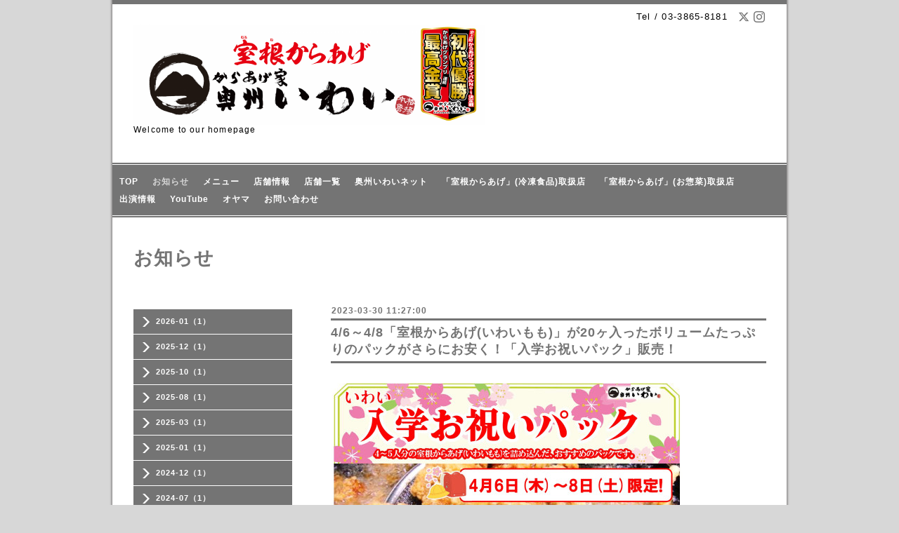

--- FILE ---
content_type: text/html; charset=utf-8
request_url: https://iwai181.net/info/5076598
body_size: 4204
content:
<!DOCTYPE html PUBLIC "-//W3C//DTD XHTML 1.0 Transitional//EN" "http://www.w3.org/TR/xhtml1/DTD/xhtml1-transitional.dtd">
<html xmlns="http://www.w3.org/1999/xhtml" xml:lang="ja" lang="ja">
<head>
<!-- Business: ver.202008060000 -->
<meta http-equiv="content-type" content="text/html; charset=utf-8" />
<title>4/6～4/8「室根からあげ(いわいもも)」が20ヶ入ったボリュームたっぷりのパックがさらにお安く！「入学お祝いパック」販売！ - からあげ家 奥州いわい</title>
<meta name="viewport" content="width=device-width, initial-scale=1, maximum-scale=1, user-scalable=yes" />
<meta name="keywords" content="からあげ家 奥州いわい" />
<meta name="description" content="「室根からあげ(いわいもも)」20ヶ入りのボリュームたっぷりのパックがさらにお安くなった「入学お祝いパック」を期間限定で販売します！期間　4月6日(木)～4月8日(土)..." />
<meta property="og:title" content="4/6～4/8「室根からあげ(いわいもも)」が20ヶ入ったボリュームたっぷりのパックがさらにお安く！「入学お祝いパック」販売！" />
<meta property="og:image" content="https://cdn.goope.jp/69492/230330115820-6424facc2b8e8.jpg" />
<meta property="og:site_name" content="からあげ家 奥州いわい" />
<meta http-equiv="content-style-type" content="text/css" />
<meta http-equiv="content-script-type" content="text/javascript" />
<link rel="shortcut icon" href="//cdn.goope.jp/69492/180510200756-5af4280cf1549.ico" />
<link rel="alternate" type="application/rss+xml" title="からあげ家 奥州いわい / RSS" href="/feed.rss" />
  <link rel="stylesheet" type="text/css" href="/css/font-awesome/css/font-awesome.min.css" />
<style type="text/css" media="all">@import "/style.css?443408-1766462319";</style>
<script type="text/javascript" src="/assets/jquery/jquery-3.5.1.min.js"></script>
<script type="text/javascript" src="/js/tooltip.js"></script>
<script type="text/javascript" src="/assets/colorbox/jquery.colorbox-1.6.4.min.js"></script>
<script type="text/javascript" src="/assets/responsiveslides/responsiveslides-1.55.min.js"></script>
<script type="text/javascript" src="/assets/footerfixed/footerfixed.js"></script>

<script>
    $(function() {
        $('#main').find('.thickbox').not('.js-colorbox-html').colorbox({
            rel: 'thickbox',
            width: '78%',
            maxHeight: '88%',
            previous: '<i class="fa fa-caret-left"></i>',
            next: '<i class="fa fa-caret-right"></i>',
            close: '<i class="fa fa-close"></i>',
            current: ''
        });
    });
</script>

</head>
  <body id="info" class="smartphone">
  <div id="container">
    <div id="wrapper">
      <div id="wrapper_inner">

      <!-- ヘッダー部分ここから // -->
      <div id="header">

      <div class="shop_title clearfix">

        <div class="header_social_wrap">
           
          <a href="https://twitter.com/iwaidori" target="_blank">
            <span class="icon-twitter"></span>
          </a>
          
          

          
          <a href="https://www.instagram.com/ohshuiwai181/" target="_blank">
            <span class="icon-instagram"></span>
          </a>
          
        </div>

        <div class="shop_tel shop_tel_sp">Tel&nbsp;/&nbsp;03-3865-8181</div>

      </div>

        <div class="site_title">
          <h1 class="site_logo">
            <a class="shop_sitename" href="https://iwai181.net"><img src='//cdn.goope.jp/69492/181228162413uvqf_l.png' alt='からあげ家 奥州いわい' /></a>
          </h1>
          <div class="site_description site_description_smartphone">Welcome to our homepage</div>
        </div>
      </div>
      <!-- ヘッダー部分ここまで // -->

        <!-- ナビゲーション部分ここから // -->
        <script>
        $(function(){
            $(".menubtn").click(function(){
                $("#navi_inner").slideToggle(1000);
                });
            });
        </script>

        <div id="navi">
          <div class="menubtn">MENU ▼</div>
          <div class="navi_line_top"></div>
          <div id="navi_inner">
            <ul>
              
              <li><a href="/"  class="navi_top">TOP</a></li>
              
              <li><a href="/info"  class="navi_info active">お知らせ</a><ul class="sub_navi">
<li><a href='/info/2026-01'>2026-01（1）</a></li>
<li><a href='/info/2025-12'>2025-12（1）</a></li>
<li><a href='/info/2025-10'>2025-10（1）</a></li>
<li><a href='/info/2025-08'>2025-08（1）</a></li>
<li><a href='/info/2025-03'>2025-03（1）</a></li>
<li><a href='/info/2025-01'>2025-01（1）</a></li>
<li><a href='/info/2024-12'>2024-12（1）</a></li>
<li><a href='/info/2024-07'>2024-07（1）</a></li>
<li><a href='/info/2024-06'>2024-06（2）</a></li>
<li><a href='/info/2023-09'>2023-09（2）</a></li>
<li><a href='/info/2023-08'>2023-08（1）</a></li>
<li><a href='/info/2023-05'>2023-05（2）</a></li>
<li><a href='/info/2023-04'>2023-04（4）</a></li>
<li><a href='/info/2023-03'>2023-03（7）</a></li>
<li><a href='/info/2023-02'>2023-02（4）</a></li>
<li><a href='/info/2023-01'>2023-01（6）</a></li>
<li><a href='/info/2022-12'>2022-12（4）</a></li>
<li><a href='/info/2022-11'>2022-11（1）</a></li>
<li><a href='/info/2022-10'>2022-10（7）</a></li>
<li><a href='/info/2022-09'>2022-09（3）</a></li>
<li><a href='/info/2022-08'>2022-08（2）</a></li>
<li><a href='/info/2022-07'>2022-07（3）</a></li>
<li><a href='/info/2022-05'>2022-05（1）</a></li>
<li><a href='/info/2022-04'>2022-04（1）</a></li>
<li><a href='/info/2022-03'>2022-03（3）</a></li>
<li><a href='/info/2021-12'>2021-12（2）</a></li>
<li><a href='/info/2021-11'>2021-11（2）</a></li>
<li><a href='/info/2021-10'>2021-10（1）</a></li>
<li><a href='/info/2021-09'>2021-09（2）</a></li>
<li><a href='/info/2021-08'>2021-08（1）</a></li>
<li><a href='/info/2021-07'>2021-07（1）</a></li>
<li><a href='/info/2021-06'>2021-06（2）</a></li>
<li><a href='/info/2021-05'>2021-05（2）</a></li>
<li><a href='/info/2021-01'>2021-01（1）</a></li>
<li><a href='/info/2020-09'>2020-09（2）</a></li>
<li><a href='/info/2020-07'>2020-07（1）</a></li>
<li><a href='/info/2020-01'>2020-01（2）</a></li>
<li><a href='/info/2019-10'>2019-10（1）</a></li>
<li><a href='/info/2018-11'>2018-11（1）</a></li>
</ul>
</li>
              
              <li><a href="/menu"  class="navi_menu">メニュー</a></li>
              
              <li><a href="/about"  class="navi_about">店舗情報</a></li>
              
              <li><a href="/free/tenpo"  class="navi_free free_198469">店舗一覧</a></li>
              
              <li><a href="https://iwai181.shop-pro.jp/" target="_blank" class="navi_links links_34639">奥州いわいネット</a></li>
              
              <li><a href="/free/omise6621142816"  class="navi_free free_442937">「室根からあげ」(冷凍食品)取扱店</a></li>
              
              <li><a href="/free/omise"  class="navi_free free_198685">「室根からあげ」(お惣菜)取扱店</a></li>
              
              <li><a href="/free/media"  class="navi_free free_247107">出演情報</a></li>
              
              <li><a href="/free/youtube"  class="navi_free free_419250">YouTube</a></li>
              
              <li><a href="http://www.kk-oyama.co.jp/" target="_blank" class="navi_links links_34640">オヤマ</a></li>
              
              <li><a href="/contact"  class="navi_contact">お問い合わせ</a></li>
              
            </ul>
          </div>
          <div class="navi_line_bottom"></div>
        </div>
        <!-- // ナビゲーション部分ここまで -->

        <div id="contents">
          <div id="contents_inner">
            <ul class="sub_navi_side">
              
              
              
              <ul class="sub_navi">
<li><a href='/info/2026-01'>2026-01（1）</a></li>
<li><a href='/info/2025-12'>2025-12（1）</a></li>
<li><a href='/info/2025-10'>2025-10（1）</a></li>
<li><a href='/info/2025-08'>2025-08（1）</a></li>
<li><a href='/info/2025-03'>2025-03（1）</a></li>
<li><a href='/info/2025-01'>2025-01（1）</a></li>
<li><a href='/info/2024-12'>2024-12（1）</a></li>
<li><a href='/info/2024-07'>2024-07（1）</a></li>
<li><a href='/info/2024-06'>2024-06（2）</a></li>
<li><a href='/info/2023-09'>2023-09（2）</a></li>
<li><a href='/info/2023-08'>2023-08（1）</a></li>
<li><a href='/info/2023-05'>2023-05（2）</a></li>
<li><a href='/info/2023-04'>2023-04（4）</a></li>
<li><a href='/info/2023-03'>2023-03（7）</a></li>
<li><a href='/info/2023-02'>2023-02（4）</a></li>
<li><a href='/info/2023-01'>2023-01（6）</a></li>
<li><a href='/info/2022-12'>2022-12（4）</a></li>
<li><a href='/info/2022-11'>2022-11（1）</a></li>
<li><a href='/info/2022-10'>2022-10（7）</a></li>
<li><a href='/info/2022-09'>2022-09（3）</a></li>
<li><a href='/info/2022-08'>2022-08（2）</a></li>
<li><a href='/info/2022-07'>2022-07（3）</a></li>
<li><a href='/info/2022-05'>2022-05（1）</a></li>
<li><a href='/info/2022-04'>2022-04（1）</a></li>
<li><a href='/info/2022-03'>2022-03（3）</a></li>
<li><a href='/info/2021-12'>2021-12（2）</a></li>
<li><a href='/info/2021-11'>2021-11（2）</a></li>
<li><a href='/info/2021-10'>2021-10（1）</a></li>
<li><a href='/info/2021-09'>2021-09（2）</a></li>
<li><a href='/info/2021-08'>2021-08（1）</a></li>
<li><a href='/info/2021-07'>2021-07（1）</a></li>
<li><a href='/info/2021-06'>2021-06（2）</a></li>
<li><a href='/info/2021-05'>2021-05（2）</a></li>
<li><a href='/info/2021-01'>2021-01（1）</a></li>
<li><a href='/info/2020-09'>2020-09（2）</a></li>
<li><a href='/info/2020-07'>2020-07（1）</a></li>
<li><a href='/info/2020-01'>2020-01（2）</a></li>
<li><a href='/info/2019-10'>2019-10（1）</a></li>
<li><a href='/info/2018-11'>2018-11（1）</a></li>
</ul>

              
              
              
              
              
              
              
              
              
              
              
              
              
              
              
              
              
              
              
              
              
            </ul>
        <!-- メイン部分ここから -->
        <div id="main">
          <div id="main_inner">



<!----------------------------------------------

      ページ：トップ

---------------------------------------------->

                

              <!-- topメイン部分ここから // -->
              <div id="top_main" class="clearfix">

              <!-- // welcomeエリアここから -->
              <div id="welcome_info_area">
                <div class="welcome_area">
                  <ul class="welcome_area_message welcome_area_message_smartphone">
                    <li></li>
                  </ul>
                </div>
                
               </div>
               <!-- // welcomeエリアここまで -->

                <!-- サイドバー部分ここから // -->
                <div id="sidebar" class="clearfix">
                  <div id="sidebar_inner">

                    <!-- ナビゲーションパーツここから // -->
                    <div class="navi_parts_smartphone">
                      <div id="social_widgets">
<div id="widget_twitter_follow" class="social_widget">
<div style="text-align:left;padding-bottom:10px;">
<a href="https://twitter.com/iwaidori" class="twitter-follow-button" data-show-count="false" data-lang="ja">Follow @iwaidori</a>
<script>!function(d,s,id){var js,fjs=d.getElementsByTagName(s)[0];if(!d.getElementById(id)){js=d.createElement(s);js.id=id;js.src="//platform.twitter.com/widgets.js";fjs.parentNode.insertBefore(js,fjs);}}(document,"script","twitter-wjs");</script>
</div>
</div>
<div id="widget_twitter_tweet" class="social_widget">
<div style="text-align:left;padding-bottom:10px;">
<a href="https://twitter.com/share" class="twitter-share-button" data-url="https://iwai181.net" data-text="からあげ家 奥州いわい" data-lang="ja">Tweet</a>
<script>!function(d,s,id){var js,fjs=d.getElementsByTagName(s)[0];if(!d.getElementById(id)){js=d.createElement(s);js.id=id;js.src="https://platform.twitter.com/widgets.js";fjs.parentNode.insertBefore(js,fjs);}}(document,"script","twitter-wjs");</script>
</div>
</div>
<div id="widget_line_share" class="social_widget">
<div class="line-it-button" data-lang="ja" data-type="share-a" data-ver="3" data-url="https://iwai181.net" data-color="default" data-size="small" style="display: none;"></div>
<script src="https://www.line-website.com/social-plugins/js/thirdparty/loader.min.js" async="async" defer="defer"></script>
</div>

</div>

                    </div>
                    <!-- // ナビゲーションパーツここまで -->

                    <div class="today_area today_area_smartphone">
                      <div class="today_title">2026.01.31 Saturday</div>
                      
                    </div>

                    <div class="counter_area counter_area_smartphone">
                      <div class="counter_title">Access</div>
                      <div class="counter_today">
                      Today&nbsp;:&nbsp;<span class="num">340</span>
                      </div>
                      <div class="counter_yesterday">
                      Yesterday&nbsp;:&nbsp;<span class="num">789</span>
                      </div>
                      <div class="counter_total">
                      Total&nbsp;:&nbsp;<span class="num">1499659</span>
                      </div>
                    </div>

                    <div class="qr_area qr_area_smartphone">
                      <div class="qr_title">携帯サイト</div>
                      <div class="qr_img"><img src="//r.goope.jp/qr/iwai"width="100" height="100" /></div>
                    </div>

                    

                </div>
              </div>
              <!-- // サイドバー部分ここまで -->

              </div>
              <!-- // topメイン部分ここまで -->

    

    
    <!----------------------------------------------

      ページ：インフォメーション
      ---------------------------------------------->

    <h2 class="page_title">お知らせ</h2>
    <div class="info_area">
      <div class="autopagerize_page_element">
        
        <div class="info ">
          <div class="info_date"> 2023-03-30 11:27:00</div>
          <div class="title_line_3"></div>
          <div class="info_title">
            <a href="/info/5076598">4/6～4/8「室根からあげ(いわいもも)」が20ヶ入ったボリュームたっぷりのパックがさらにお安く！「入学お祝いパック」販売！</a>
          </div>
          <div class="title_line_4"></div>
          <div class="info_photo">
            <a href='//cdn.goope.jp/69492/230330115820-6424facc2b8e8.jpg' class='thickbox'><img src='//cdn.goope.jp/69492/230330115820-6424facc2b8e8_l.jpg' alt='4/6～4/8「室根からあげ(いわいもも)」が20ヶ入ったボリュームたっぷりのパックがさらにお安く！「入学お祝いパック」販売！'/></a>
          </div>
          <div class="info_body">
            <p style="margin: 0px; padding: 0px; outline: 0px; list-style: none; vertical-align: baseline; background-image: initial; background-position: initial; background-size: initial; background-repeat: initial; background-attachment: initial; background-origin: initial; background-clip: initial; font-family: Arial, Helvetica, 'ＭＳ Ｐゴシック', 'Hiragino Kaku Gothic Pro', 'ヒラギノ角ゴ Pro W3', メイリオ, Meiryo, 'ＭＳ Ｐゴシック'; letter-spacing: 1px;"><span style="margin: 0px; padding: 0px; outline: 0px; list-style: none; vertical-align: baseline; background: transparent;"><span face="メイリオ" style="margin: 0px; padding: 0px; outline: 0px; list-style: none; vertical-align: baseline; background: transparent; font-family: メイリオ;"><span style="margin: 0px; padding: 0px; outline: 0px; font-size: 13.3333px; list-style: none; vertical-align: baseline; background: transparent;">「室根からあげ(いわいもも)」20ヶ入りの</span></span></span></p>
<p style="margin: 0px; padding: 0px; outline: 0px; list-style: none; vertical-align: baseline; background-image: initial; background-position: initial; background-size: initial; background-repeat: initial; background-attachment: initial; background-origin: initial; background-clip: initial; font-family: Arial, Helvetica, 'ＭＳ Ｐゴシック', 'Hiragino Kaku Gothic Pro', 'ヒラギノ角ゴ Pro W3', メイリオ, Meiryo, 'ＭＳ Ｐゴシック'; letter-spacing: 1px;"><span style="margin: 0px; padding: 0px; outline: 0px; list-style: none; vertical-align: baseline; background: transparent;"><span face="メイリオ" style="margin: 0px; padding: 0px; outline: 0px; list-style: none; vertical-align: baseline; background: transparent; font-family: メイリオ;"><span style="margin: 0px; padding: 0px; outline: 0px; font-size: 13.3333px; list-style: none; vertical-align: baseline; background: transparent;">ボリュームたっぷりのパックがさらにお安くなった</span></span></span></p>
<p style="margin: 0px; padding: 0px; outline: 0px; list-style: none; vertical-align: baseline; background-image: initial; background-position: initial; background-size: initial; background-repeat: initial; background-attachment: initial; background-origin: initial; background-clip: initial; font-family: Arial, Helvetica, 'ＭＳ Ｐゴシック', 'Hiragino Kaku Gothic Pro', 'ヒラギノ角ゴ Pro W3', メイリオ, Meiryo, 'ＭＳ Ｐゴシック'; letter-spacing: 1px;"><span style="margin: 0px; padding: 0px; outline: 0px; list-style: none; vertical-align: baseline; background: transparent;"><span face="メイリオ" style="margin: 0px; padding: 0px; outline: 0px; list-style: none; vertical-align: baseline; background: transparent; font-family: メイリオ;"><span style="margin: 0px; padding: 0px; outline: 0px; font-size: 13.3333px; list-style: none; vertical-align: baseline; background: transparent;">「入学お祝いパック」を期間限定で販売します！</span></span></span></p>
<p style="margin: 0px; padding: 0px; outline: 0px; list-style: none; vertical-align: baseline; background-image: initial; background-position: initial; background-size: initial; background-repeat: initial; background-attachment: initial; background-origin: initial; background-clip: initial; font-family: Arial, Helvetica, 'ＭＳ Ｐゴシック', 'Hiragino Kaku Gothic Pro', 'ヒラギノ角ゴ Pro W3', メイリオ, Meiryo, 'ＭＳ Ｐゴシック'; letter-spacing: 1px;">&nbsp;</p>
<p style="margin: 0px; padding: 0px; outline: 0px; list-style: none; vertical-align: baseline; background-image: initial; background-position: initial; background-size: initial; background-repeat: initial; background-attachment: initial; background-origin: initial; background-clip: initial; font-family: Arial, Helvetica, 'ＭＳ Ｐゴシック', 'Hiragino Kaku Gothic Pro', 'ヒラギノ角ゴ Pro W3', メイリオ, Meiryo, 'ＭＳ Ｐゴシック'; letter-spacing: 1px;"><span style="margin: 0px; padding: 0px; outline: 0px; font-size: 13.3333px; list-style: none; vertical-align: baseline; background: transparent; font-family: メイリオ;">期間　4</span><span style="margin: 0px; padding: 0px; outline: 0px; font-size: 13.3333px; list-style: none; vertical-align: baseline; background: transparent; font-family: メイリオ;">月6</span><span style="margin: 0px; padding: 0px; outline: 0px; font-size: 13.3333px; list-style: none; vertical-align: baseline; background: transparent; font-family: メイリオ;">日</span><span lang="EN-US" style="margin: 0px; padding: 0px; outline: 0px; font-size: 13.3333px; list-style: none; vertical-align: baseline; background: transparent; font-family: メイリオ;">(木</span><span lang="EN-US" style="margin: 0px; padding: 0px; outline: 0px; font-size: 13.3333px; list-style: none; vertical-align: baseline; background: transparent; font-family: メイリオ;">)～4月8日(土)</span></p>
<p style="margin: 0px; padding: 0px; outline: 0px; list-style: none; vertical-align: baseline; background-image: initial; background-position: initial; background-size: initial; background-repeat: initial; background-attachment: initial; background-origin: initial; background-clip: initial; font-family: Arial, Helvetica, 'ＭＳ Ｐゴシック', 'Hiragino Kaku Gothic Pro', 'ヒラギノ角ゴ Pro W3', メイリオ, Meiryo, 'ＭＳ Ｐゴシック'; letter-spacing: 1px;"><span style="margin: 0px; padding: 0px; outline: 0px; font-size: 13.3333px; list-style: none; vertical-align: baseline; background: transparent; font-family: メイリオ;">時間　10:30～19:00　</span></p>
<p style="margin: 0px; padding: 0px; outline: 0px; list-style: none; vertical-align: baseline; background-image: initial; background-position: initial; background-size: initial; background-repeat: initial; background-attachment: initial; background-origin: initial; background-clip: initial; font-family: Arial, Helvetica, 'ＭＳ Ｐゴシック', 'Hiragino Kaku Gothic Pro', 'ヒラギノ角ゴ Pro W3', メイリオ, Meiryo, 'ＭＳ Ｐゴシック'; letter-spacing: 1px;"><span style="margin: 0px; padding: 0px; outline: 0px; font-size: 13.3333px; list-style: none; vertical-align: baseline; background: transparent; font-family: メイリオ;">場所　からあげ家奥州いわい秋葉原本店</span></p>
          </div>
          <br class="clear">
        </div>
        
      </div>
    </div>
    

    

    

    


    


    


    

    

    
    
  </div>
  </div>
  <!-- // メイン部分ここまで -->
        </div>
    </div>
    <!-- // contentsここまで -->
       <!-- フッター部分ここから // -->
        <div id="footer">
          <div id="footer_inner">

            <!-- // コピーライト部分ここから -->
            <div id="footer_copyright">
                  <div id="footer_copyright_inner">
                    <!--  スマホ用店舗名表示部分 -->
                    <div class="shop_title_footer clearfix">
                    <div class="shop_info_footer">
                      <div class="shop_rss_footer"><a href="/feed.rss"><img src="/img/icon/rss2.png" /></a></div>
                      <div class="shop_name_footer">からあげ家 奥州いわい 秋葉原本店&nbsp; </div>
                    </div>
                    <div class="shop_tel shop_tel_footer">03-3865-8181</div>
                    </div>
                    <!--  スマホ用店舗名表示部分ここまで -->
                  <div>
                          <div class="copyright copyright_smartphone">&copy;2026 <a href="https://iwai181.net">からあげ家 奥州いわい 秋葉原本店</a>. All Rights Reserved.
                          </div>
                          <div class="powered_base clearfix">
                            <div class="powered powered_smartphone">
                              Powered by <a href="https://goope.jp/">グーペ</a> / <a href="https://admin.goope.jp/">Admin</a>
                            </div>
                            <div class="shop_rss shop_rss_smartphone">
                              <a href="/feed.rss"><img src="/img/icon/rss2.png" /></a>
                            </div>
                          </div>
                  </div>
                </div>
            </div>
            <!-- // コピーライト部分ここまで -->
          </div>
        </div>
        <!-- // フッター部分ここまで -->

        <!-- wrapper_innerここまで -->
        </div>
    <!--  wrapperここまで -->
    </div>
    <!--  containerここまで -->
    </div>


</body>
</html>
